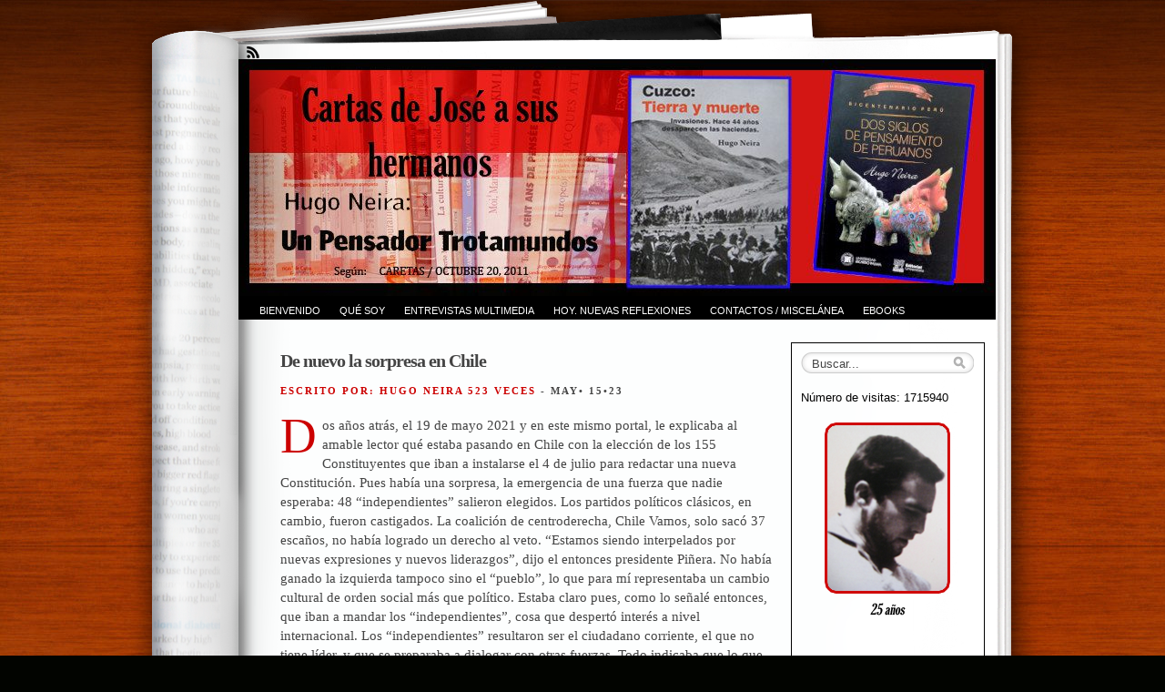

--- FILE ---
content_type: text/html; charset=UTF-8
request_url: https://www.bloghugoneira.com/no-clasificado/de-nuevo-la-sorpresa-en-chile
body_size: 15981
content:
<!DOCTYPE html PUBLIC "-//W3C//DTD XHTML 1.0 Transitional//EN" "http://www.w3.org/TR/xhtml1/DTD/xhtml1-transitional.dtd">
<html xmlns="http://www.w3.org/1999/xhtml" dir="ltr" lang="es" prefix="og: https://ogp.me/ns#">
<head profile="http://gmpg.org/xfn/11">
<meta http-equiv="Content-Type" content="text/html; charset=UTF-8" />

<link rel="stylesheet" href="https://www.bloghugoneira.com/wp-content/themes/fresh-ink-magazine/style.css" type="text/css" media="screen" />

<style type="text/css">
	#headimg {
background-image: url(https://www.bloghugoneira.com/wp-content/uploads/2022/03/cropped-Header_832x260px_20_03_2022-1.jpg);
	background-repeat: no-repeat;
}
</style>
<!--[if IE 6]><link type="text/css" media="screen" rel="stylesheet" href="/ie6.css" /><![endif]-->
<!--[if IE 7]><link type="text/css" media="screen" rel="stylesheet" href="/ie7.css" /><![endif]-->
<!--[if IE 8]><link type="text/css" media="screen" rel="stylesheet" href="/ie8.css" /><![endif]-->



 <!-- fixed fatal error with posts -->


		<!-- All in One SEO 4.8.9 - aioseo.com -->
		<title>De nuevo la sorpresa en Chile |</title>
	<meta name="robots" content="max-image-preview:large" />
	<meta name="author" content="Hugo Neira"/>
	<link rel="canonical" href="https://www.bloghugoneira.com/no-clasificado/de-nuevo-la-sorpresa-en-chile" />
	<meta name="generator" content="All in One SEO (AIOSEO) 4.8.9" />
		<meta property="og:locale" content="es_ES" />
		<meta property="og:site_name" content="|" />
		<meta property="og:type" content="article" />
		<meta property="og:title" content="De nuevo la sorpresa en Chile |" />
		<meta property="og:url" content="https://www.bloghugoneira.com/no-clasificado/de-nuevo-la-sorpresa-en-chile" />
		<meta property="og:image" content="https://www.bloghugoneira.com/wp-content/uploads/2022/03/Hugo_85_ans.png" />
		<meta property="og:image:secure_url" content="https://www.bloghugoneira.com/wp-content/uploads/2022/03/Hugo_85_ans.png" />
		<meta property="og:image:width" content="150" />
		<meta property="og:image:height" content="250" />
		<meta property="article:published_time" content="2023-05-15T23:34:31+00:00" />
		<meta property="article:modified_time" content="2023-05-15T23:52:04+00:00" />
		<meta name="twitter:card" content="summary" />
		<meta name="twitter:title" content="De nuevo la sorpresa en Chile |" />
		<meta name="twitter:image" content="https://www.bloghugoneira.com/wp-content/uploads/2022/03/Hugo_85_ans.png" />
		<script type="application/ld+json" class="aioseo-schema">
			{"@context":"https:\/\/schema.org","@graph":[{"@type":"Article","@id":"https:\/\/www.bloghugoneira.com\/no-clasificado\/de-nuevo-la-sorpresa-en-chile#article","name":"De nuevo la sorpresa en Chile |","headline":"De nuevo la sorpresa en Chile","author":{"@id":"https:\/\/www.bloghugoneira.com\/author\/hugo-neira#author"},"publisher":{"@id":"https:\/\/www.bloghugoneira.com\/#person"},"image":{"@type":"ImageObject","@id":"https:\/\/www.bloghugoneira.com\/no-clasificado\/de-nuevo-la-sorpresa-en-chile#articleImage","url":"https:\/\/secure.gravatar.com\/avatar\/47aea8f6d15bc00b836e7120e6d69cc2?s=96&d=mm&r=g","width":96,"height":96,"caption":"Hugo Neira"},"datePublished":"2023-05-15T23:34:31+00:00","dateModified":"2023-05-15T23:52:04+00:00","inLanguage":"es-ES","mainEntityOfPage":{"@id":"https:\/\/www.bloghugoneira.com\/no-clasificado\/de-nuevo-la-sorpresa-en-chile#webpage"},"isPartOf":{"@id":"https:\/\/www.bloghugoneira.com\/no-clasificado\/de-nuevo-la-sorpresa-en-chile#webpage"},"articleSection":"No clasificado, Chile, Elecciones, Lo imprevisto, Retorno de la pol\u00edtica"},{"@type":"BreadcrumbList","@id":"https:\/\/www.bloghugoneira.com\/no-clasificado\/de-nuevo-la-sorpresa-en-chile#breadcrumblist","itemListElement":[{"@type":"ListItem","@id":"https:\/\/www.bloghugoneira.com#listItem","position":1,"name":"Inicio","item":"https:\/\/www.bloghugoneira.com","nextItem":{"@type":"ListItem","@id":"https:\/\/www.bloghugoneira.com\/category\/no-clasificado#listItem","name":"No clasificado"}},{"@type":"ListItem","@id":"https:\/\/www.bloghugoneira.com\/category\/no-clasificado#listItem","position":2,"name":"No clasificado","item":"https:\/\/www.bloghugoneira.com\/category\/no-clasificado","nextItem":{"@type":"ListItem","@id":"https:\/\/www.bloghugoneira.com\/no-clasificado\/de-nuevo-la-sorpresa-en-chile#listItem","name":"De nuevo la sorpresa en Chile"},"previousItem":{"@type":"ListItem","@id":"https:\/\/www.bloghugoneira.com#listItem","name":"Inicio"}},{"@type":"ListItem","@id":"https:\/\/www.bloghugoneira.com\/no-clasificado\/de-nuevo-la-sorpresa-en-chile#listItem","position":3,"name":"De nuevo la sorpresa en Chile","previousItem":{"@type":"ListItem","@id":"https:\/\/www.bloghugoneira.com\/category\/no-clasificado#listItem","name":"No clasificado"}}]},{"@type":"Person","@id":"https:\/\/www.bloghugoneira.com\/#person","name":"Hugo Neira","image":{"@type":"ImageObject","@id":"https:\/\/www.bloghugoneira.com\/no-clasificado\/de-nuevo-la-sorpresa-en-chile#personImage","url":"https:\/\/secure.gravatar.com\/avatar\/47aea8f6d15bc00b836e7120e6d69cc2?s=96&d=mm&r=g","width":96,"height":96,"caption":"Hugo Neira"}},{"@type":"Person","@id":"https:\/\/www.bloghugoneira.com\/author\/hugo-neira#author","url":"https:\/\/www.bloghugoneira.com\/author\/hugo-neira","name":"Hugo Neira","image":{"@type":"ImageObject","@id":"https:\/\/www.bloghugoneira.com\/no-clasificado\/de-nuevo-la-sorpresa-en-chile#authorImage","url":"https:\/\/secure.gravatar.com\/avatar\/47aea8f6d15bc00b836e7120e6d69cc2?s=96&d=mm&r=g","width":96,"height":96,"caption":"Hugo Neira"}},{"@type":"WebPage","@id":"https:\/\/www.bloghugoneira.com\/no-clasificado\/de-nuevo-la-sorpresa-en-chile#webpage","url":"https:\/\/www.bloghugoneira.com\/no-clasificado\/de-nuevo-la-sorpresa-en-chile","name":"De nuevo la sorpresa en Chile |","inLanguage":"es-ES","isPartOf":{"@id":"https:\/\/www.bloghugoneira.com\/#website"},"breadcrumb":{"@id":"https:\/\/www.bloghugoneira.com\/no-clasificado\/de-nuevo-la-sorpresa-en-chile#breadcrumblist"},"author":{"@id":"https:\/\/www.bloghugoneira.com\/author\/hugo-neira#author"},"creator":{"@id":"https:\/\/www.bloghugoneira.com\/author\/hugo-neira#author"},"datePublished":"2023-05-15T23:34:31+00:00","dateModified":"2023-05-15T23:52:04+00:00"},{"@type":"WebSite","@id":"https:\/\/www.bloghugoneira.com\/#website","url":"https:\/\/www.bloghugoneira.com\/","inLanguage":"es-ES","publisher":{"@id":"https:\/\/www.bloghugoneira.com\/#person"}}]}
		</script>
		<!-- All in One SEO -->

<link rel='dns-prefetch' href='//www.bloghugoneira.com' />
<link rel="alternate" type="application/rss+xml" title=" &raquo; Feed" href="https://www.bloghugoneira.com/feed" />
<link rel="alternate" type="application/rss+xml" title=" &raquo; Feed de los comentarios" href="https://www.bloghugoneira.com/comments/feed" />
<script type="text/javascript">
window._wpemojiSettings = {"baseUrl":"https:\/\/s.w.org\/images\/core\/emoji\/14.0.0\/72x72\/","ext":".png","svgUrl":"https:\/\/s.w.org\/images\/core\/emoji\/14.0.0\/svg\/","svgExt":".svg","source":{"concatemoji":"https:\/\/www.bloghugoneira.com\/wp-includes\/js\/wp-emoji-release.min.js?ver=6.2.8"}};
/*! This file is auto-generated */
!function(e,a,t){var n,r,o,i=a.createElement("canvas"),p=i.getContext&&i.getContext("2d");function s(e,t){p.clearRect(0,0,i.width,i.height),p.fillText(e,0,0);e=i.toDataURL();return p.clearRect(0,0,i.width,i.height),p.fillText(t,0,0),e===i.toDataURL()}function c(e){var t=a.createElement("script");t.src=e,t.defer=t.type="text/javascript",a.getElementsByTagName("head")[0].appendChild(t)}for(o=Array("flag","emoji"),t.supports={everything:!0,everythingExceptFlag:!0},r=0;r<o.length;r++)t.supports[o[r]]=function(e){if(p&&p.fillText)switch(p.textBaseline="top",p.font="600 32px Arial",e){case"flag":return s("\ud83c\udff3\ufe0f\u200d\u26a7\ufe0f","\ud83c\udff3\ufe0f\u200b\u26a7\ufe0f")?!1:!s("\ud83c\uddfa\ud83c\uddf3","\ud83c\uddfa\u200b\ud83c\uddf3")&&!s("\ud83c\udff4\udb40\udc67\udb40\udc62\udb40\udc65\udb40\udc6e\udb40\udc67\udb40\udc7f","\ud83c\udff4\u200b\udb40\udc67\u200b\udb40\udc62\u200b\udb40\udc65\u200b\udb40\udc6e\u200b\udb40\udc67\u200b\udb40\udc7f");case"emoji":return!s("\ud83e\udef1\ud83c\udffb\u200d\ud83e\udef2\ud83c\udfff","\ud83e\udef1\ud83c\udffb\u200b\ud83e\udef2\ud83c\udfff")}return!1}(o[r]),t.supports.everything=t.supports.everything&&t.supports[o[r]],"flag"!==o[r]&&(t.supports.everythingExceptFlag=t.supports.everythingExceptFlag&&t.supports[o[r]]);t.supports.everythingExceptFlag=t.supports.everythingExceptFlag&&!t.supports.flag,t.DOMReady=!1,t.readyCallback=function(){t.DOMReady=!0},t.supports.everything||(n=function(){t.readyCallback()},a.addEventListener?(a.addEventListener("DOMContentLoaded",n,!1),e.addEventListener("load",n,!1)):(e.attachEvent("onload",n),a.attachEvent("onreadystatechange",function(){"complete"===a.readyState&&t.readyCallback()})),(e=t.source||{}).concatemoji?c(e.concatemoji):e.wpemoji&&e.twemoji&&(c(e.twemoji),c(e.wpemoji)))}(window,document,window._wpemojiSettings);
</script>
<style type="text/css">
img.wp-smiley,
img.emoji {
	display: inline !important;
	border: none !important;
	box-shadow: none !important;
	height: 1em !important;
	width: 1em !important;
	margin: 0 0.07em !important;
	vertical-align: -0.1em !important;
	background: none !important;
	padding: 0 !important;
}
</style>
	<link rel='stylesheet' id='wp-block-library-css' href='https://www.bloghugoneira.com/wp-includes/css/dist/block-library/style.min.css?ver=6.2.8' type='text/css' media='all' />
<link rel='stylesheet' id='classic-theme-styles-css' href='https://www.bloghugoneira.com/wp-includes/css/classic-themes.min.css?ver=6.2.8' type='text/css' media='all' />
<style id='global-styles-inline-css' type='text/css'>
body{--wp--preset--color--black: #000000;--wp--preset--color--cyan-bluish-gray: #abb8c3;--wp--preset--color--white: #ffffff;--wp--preset--color--pale-pink: #f78da7;--wp--preset--color--vivid-red: #cf2e2e;--wp--preset--color--luminous-vivid-orange: #ff6900;--wp--preset--color--luminous-vivid-amber: #fcb900;--wp--preset--color--light-green-cyan: #7bdcb5;--wp--preset--color--vivid-green-cyan: #00d084;--wp--preset--color--pale-cyan-blue: #8ed1fc;--wp--preset--color--vivid-cyan-blue: #0693e3;--wp--preset--color--vivid-purple: #9b51e0;--wp--preset--gradient--vivid-cyan-blue-to-vivid-purple: linear-gradient(135deg,rgba(6,147,227,1) 0%,rgb(155,81,224) 100%);--wp--preset--gradient--light-green-cyan-to-vivid-green-cyan: linear-gradient(135deg,rgb(122,220,180) 0%,rgb(0,208,130) 100%);--wp--preset--gradient--luminous-vivid-amber-to-luminous-vivid-orange: linear-gradient(135deg,rgba(252,185,0,1) 0%,rgba(255,105,0,1) 100%);--wp--preset--gradient--luminous-vivid-orange-to-vivid-red: linear-gradient(135deg,rgba(255,105,0,1) 0%,rgb(207,46,46) 100%);--wp--preset--gradient--very-light-gray-to-cyan-bluish-gray: linear-gradient(135deg,rgb(238,238,238) 0%,rgb(169,184,195) 100%);--wp--preset--gradient--cool-to-warm-spectrum: linear-gradient(135deg,rgb(74,234,220) 0%,rgb(151,120,209) 20%,rgb(207,42,186) 40%,rgb(238,44,130) 60%,rgb(251,105,98) 80%,rgb(254,248,76) 100%);--wp--preset--gradient--blush-light-purple: linear-gradient(135deg,rgb(255,206,236) 0%,rgb(152,150,240) 100%);--wp--preset--gradient--blush-bordeaux: linear-gradient(135deg,rgb(254,205,165) 0%,rgb(254,45,45) 50%,rgb(107,0,62) 100%);--wp--preset--gradient--luminous-dusk: linear-gradient(135deg,rgb(255,203,112) 0%,rgb(199,81,192) 50%,rgb(65,88,208) 100%);--wp--preset--gradient--pale-ocean: linear-gradient(135deg,rgb(255,245,203) 0%,rgb(182,227,212) 50%,rgb(51,167,181) 100%);--wp--preset--gradient--electric-grass: linear-gradient(135deg,rgb(202,248,128) 0%,rgb(113,206,126) 100%);--wp--preset--gradient--midnight: linear-gradient(135deg,rgb(2,3,129) 0%,rgb(40,116,252) 100%);--wp--preset--duotone--dark-grayscale: url('#wp-duotone-dark-grayscale');--wp--preset--duotone--grayscale: url('#wp-duotone-grayscale');--wp--preset--duotone--purple-yellow: url('#wp-duotone-purple-yellow');--wp--preset--duotone--blue-red: url('#wp-duotone-blue-red');--wp--preset--duotone--midnight: url('#wp-duotone-midnight');--wp--preset--duotone--magenta-yellow: url('#wp-duotone-magenta-yellow');--wp--preset--duotone--purple-green: url('#wp-duotone-purple-green');--wp--preset--duotone--blue-orange: url('#wp-duotone-blue-orange');--wp--preset--font-size--small: 13px;--wp--preset--font-size--medium: 20px;--wp--preset--font-size--large: 36px;--wp--preset--font-size--x-large: 42px;--wp--preset--spacing--20: 0.44rem;--wp--preset--spacing--30: 0.67rem;--wp--preset--spacing--40: 1rem;--wp--preset--spacing--50: 1.5rem;--wp--preset--spacing--60: 2.25rem;--wp--preset--spacing--70: 3.38rem;--wp--preset--spacing--80: 5.06rem;--wp--preset--shadow--natural: 6px 6px 9px rgba(0, 0, 0, 0.2);--wp--preset--shadow--deep: 12px 12px 50px rgba(0, 0, 0, 0.4);--wp--preset--shadow--sharp: 6px 6px 0px rgba(0, 0, 0, 0.2);--wp--preset--shadow--outlined: 6px 6px 0px -3px rgba(255, 255, 255, 1), 6px 6px rgba(0, 0, 0, 1);--wp--preset--shadow--crisp: 6px 6px 0px rgba(0, 0, 0, 1);}:where(.is-layout-flex){gap: 0.5em;}body .is-layout-flow > .alignleft{float: left;margin-inline-start: 0;margin-inline-end: 2em;}body .is-layout-flow > .alignright{float: right;margin-inline-start: 2em;margin-inline-end: 0;}body .is-layout-flow > .aligncenter{margin-left: auto !important;margin-right: auto !important;}body .is-layout-constrained > .alignleft{float: left;margin-inline-start: 0;margin-inline-end: 2em;}body .is-layout-constrained > .alignright{float: right;margin-inline-start: 2em;margin-inline-end: 0;}body .is-layout-constrained > .aligncenter{margin-left: auto !important;margin-right: auto !important;}body .is-layout-constrained > :where(:not(.alignleft):not(.alignright):not(.alignfull)){max-width: var(--wp--style--global--content-size);margin-left: auto !important;margin-right: auto !important;}body .is-layout-constrained > .alignwide{max-width: var(--wp--style--global--wide-size);}body .is-layout-flex{display: flex;}body .is-layout-flex{flex-wrap: wrap;align-items: center;}body .is-layout-flex > *{margin: 0;}:where(.wp-block-columns.is-layout-flex){gap: 2em;}.has-black-color{color: var(--wp--preset--color--black) !important;}.has-cyan-bluish-gray-color{color: var(--wp--preset--color--cyan-bluish-gray) !important;}.has-white-color{color: var(--wp--preset--color--white) !important;}.has-pale-pink-color{color: var(--wp--preset--color--pale-pink) !important;}.has-vivid-red-color{color: var(--wp--preset--color--vivid-red) !important;}.has-luminous-vivid-orange-color{color: var(--wp--preset--color--luminous-vivid-orange) !important;}.has-luminous-vivid-amber-color{color: var(--wp--preset--color--luminous-vivid-amber) !important;}.has-light-green-cyan-color{color: var(--wp--preset--color--light-green-cyan) !important;}.has-vivid-green-cyan-color{color: var(--wp--preset--color--vivid-green-cyan) !important;}.has-pale-cyan-blue-color{color: var(--wp--preset--color--pale-cyan-blue) !important;}.has-vivid-cyan-blue-color{color: var(--wp--preset--color--vivid-cyan-blue) !important;}.has-vivid-purple-color{color: var(--wp--preset--color--vivid-purple) !important;}.has-black-background-color{background-color: var(--wp--preset--color--black) !important;}.has-cyan-bluish-gray-background-color{background-color: var(--wp--preset--color--cyan-bluish-gray) !important;}.has-white-background-color{background-color: var(--wp--preset--color--white) !important;}.has-pale-pink-background-color{background-color: var(--wp--preset--color--pale-pink) !important;}.has-vivid-red-background-color{background-color: var(--wp--preset--color--vivid-red) !important;}.has-luminous-vivid-orange-background-color{background-color: var(--wp--preset--color--luminous-vivid-orange) !important;}.has-luminous-vivid-amber-background-color{background-color: var(--wp--preset--color--luminous-vivid-amber) !important;}.has-light-green-cyan-background-color{background-color: var(--wp--preset--color--light-green-cyan) !important;}.has-vivid-green-cyan-background-color{background-color: var(--wp--preset--color--vivid-green-cyan) !important;}.has-pale-cyan-blue-background-color{background-color: var(--wp--preset--color--pale-cyan-blue) !important;}.has-vivid-cyan-blue-background-color{background-color: var(--wp--preset--color--vivid-cyan-blue) !important;}.has-vivid-purple-background-color{background-color: var(--wp--preset--color--vivid-purple) !important;}.has-black-border-color{border-color: var(--wp--preset--color--black) !important;}.has-cyan-bluish-gray-border-color{border-color: var(--wp--preset--color--cyan-bluish-gray) !important;}.has-white-border-color{border-color: var(--wp--preset--color--white) !important;}.has-pale-pink-border-color{border-color: var(--wp--preset--color--pale-pink) !important;}.has-vivid-red-border-color{border-color: var(--wp--preset--color--vivid-red) !important;}.has-luminous-vivid-orange-border-color{border-color: var(--wp--preset--color--luminous-vivid-orange) !important;}.has-luminous-vivid-amber-border-color{border-color: var(--wp--preset--color--luminous-vivid-amber) !important;}.has-light-green-cyan-border-color{border-color: var(--wp--preset--color--light-green-cyan) !important;}.has-vivid-green-cyan-border-color{border-color: var(--wp--preset--color--vivid-green-cyan) !important;}.has-pale-cyan-blue-border-color{border-color: var(--wp--preset--color--pale-cyan-blue) !important;}.has-vivid-cyan-blue-border-color{border-color: var(--wp--preset--color--vivid-cyan-blue) !important;}.has-vivid-purple-border-color{border-color: var(--wp--preset--color--vivid-purple) !important;}.has-vivid-cyan-blue-to-vivid-purple-gradient-background{background: var(--wp--preset--gradient--vivid-cyan-blue-to-vivid-purple) !important;}.has-light-green-cyan-to-vivid-green-cyan-gradient-background{background: var(--wp--preset--gradient--light-green-cyan-to-vivid-green-cyan) !important;}.has-luminous-vivid-amber-to-luminous-vivid-orange-gradient-background{background: var(--wp--preset--gradient--luminous-vivid-amber-to-luminous-vivid-orange) !important;}.has-luminous-vivid-orange-to-vivid-red-gradient-background{background: var(--wp--preset--gradient--luminous-vivid-orange-to-vivid-red) !important;}.has-very-light-gray-to-cyan-bluish-gray-gradient-background{background: var(--wp--preset--gradient--very-light-gray-to-cyan-bluish-gray) !important;}.has-cool-to-warm-spectrum-gradient-background{background: var(--wp--preset--gradient--cool-to-warm-spectrum) !important;}.has-blush-light-purple-gradient-background{background: var(--wp--preset--gradient--blush-light-purple) !important;}.has-blush-bordeaux-gradient-background{background: var(--wp--preset--gradient--blush-bordeaux) !important;}.has-luminous-dusk-gradient-background{background: var(--wp--preset--gradient--luminous-dusk) !important;}.has-pale-ocean-gradient-background{background: var(--wp--preset--gradient--pale-ocean) !important;}.has-electric-grass-gradient-background{background: var(--wp--preset--gradient--electric-grass) !important;}.has-midnight-gradient-background{background: var(--wp--preset--gradient--midnight) !important;}.has-small-font-size{font-size: var(--wp--preset--font-size--small) !important;}.has-medium-font-size{font-size: var(--wp--preset--font-size--medium) !important;}.has-large-font-size{font-size: var(--wp--preset--font-size--large) !important;}.has-x-large-font-size{font-size: var(--wp--preset--font-size--x-large) !important;}
.wp-block-navigation a:where(:not(.wp-element-button)){color: inherit;}
:where(.wp-block-columns.is-layout-flex){gap: 2em;}
.wp-block-pullquote{font-size: 1.5em;line-height: 1.6;}
</style>
<link rel='stylesheet' id='mimetypes-link-icons-css' href='https://www.bloghugoneira.com/wp-content/plugins/mimetypes-link-icons/css/style.php?cssvars=bXRsaV9oZWlnaHQ9NDgmbXRsaV9pbWFnZV90eXBlPWdpZiZtdGxpX2xlZnRvcnJpZ2h0PWxlZnQmYWN0aXZlX3R5cGVzPXBkZg%3D&#038;ver=3.0' type='text/css' media='all' />
<script type='text/javascript' src='https://www.bloghugoneira.com/wp-includes/js/jquery/jquery.min.js?ver=3.6.4' id='jquery-core-js'></script>
<script type='text/javascript' src='https://www.bloghugoneira.com/wp-includes/js/jquery/jquery-migrate.min.js?ver=3.4.0' id='jquery-migrate-js'></script>
<link rel="https://api.w.org/" href="https://www.bloghugoneira.com/wp-json/" /><link rel="alternate" type="application/json" href="https://www.bloghugoneira.com/wp-json/wp/v2/posts/7955" /><link rel="EditURI" type="application/rsd+xml" title="RSD" href="https://www.bloghugoneira.com/xmlrpc.php?rsd" />
<link rel="wlwmanifest" type="application/wlwmanifest+xml" href="https://www.bloghugoneira.com/wp-includes/wlwmanifest.xml" />
<meta name="generator" content="WordPress 6.2.8" />
<link rel='shortlink' href='https://www.bloghugoneira.com/?p=7955' />
<link rel="alternate" type="application/json+oembed" href="https://www.bloghugoneira.com/wp-json/oembed/1.0/embed?url=https%3A%2F%2Fwww.bloghugoneira.com%2Fno-clasificado%2Fde-nuevo-la-sorpresa-en-chile" />
<link rel="alternate" type="text/xml+oembed" href="https://www.bloghugoneira.com/wp-json/oembed/1.0/embed?url=https%3A%2F%2Fwww.bloghugoneira.com%2Fno-clasificado%2Fde-nuevo-la-sorpresa-en-chile&#038;format=xml" />
		<style type="text/css" id="wp-custom-css">
			#pages-2 ul
{
	padding-left: 1em;
}
#pages-2 > ul > li
{
	list-style-type: disc;
}#pages-2 > ul > li > ul > li
{
	list-style-type: circle;
}

#pages-2 a
{
	text-decoration: none;
}

h2.largeheadline,
h2.largeheadline a
{
	font-size: 20px !important;
}

video
{
	display: block;
	width: 100%;
	max-width: 400px;
	margin-left: auto;
	margin-right: auto;
	text-align: center;
}		</style>
		</head>

<body class="post-template-default single single-post postid-7955 single-format-standard">
	<div id="bgshadow"></div><div id="wrapper"><div id="container"> <div id="top"><div id="rssfeeds">
        <a href="https://www.bloghugoneira.com/feed"></a>      </div></div><div id="middle">
<div id="headimg"><div id="shadow"></div>
  <div id="blogtitle"><h2 align="right">
    </h2></div>
  <div id="tag">
</div><!-- end #tag -->

<!-- end #searchform --></div> 
 <!-- end #topg -->
				
				
				
<div id="menu">
					
	
					
			
			 
		


<div id="greendrop" class="backgreen"><div class="menu"><ul>
<li class="page_item page-item-13 page_item_has_children"><a href="https://www.bloghugoneira.com/">Bienvenido</a>
<ul class='children'>
	<li class="page_item page-item-16"><a href="https://www.bloghugoneira.com/bienvenido/quien-soy">Quién soy</a></li>
</ul>
</li>
<li class="page_item page-item-21 page_item_has_children"><a href="https://www.bloghugoneira.com/que-soy">Qué soy</a>
<ul class='children'>
	<li class="page_item page-item-24 page_item_has_children"><a href="https://www.bloghugoneira.com/que-soy/editor">Editor</a>
	<ul class='children'>
		<li class="page_item page-item-27 page_item_has_children"><a href="https://www.bloghugoneira.com/que-soy/editor/libros-institucionales">Libros institucionales</a>
		<ul class='children'>
			<li class="page_item page-item-30"><a href="https://www.bloghugoneira.com/que-soy/editor/libros-institucionales/garcilaso-testigo-de-vista">Garcilaso, testigo de vista</a></li>
			<li class="page_item page-item-33"><a href="https://www.bloghugoneira.com/que-soy/editor/libros-institucionales/sueno-y-pasion-por-el-peru">Sueño y pasión por el Perú</a></li>
			<li class="page_item page-item-36"><a href="https://www.bloghugoneira.com/que-soy/editor/libros-institucionales/joyas-de-la-bnp">Joyas de la BNP</a></li>
			<li class="page_item page-item-39"><a href="https://www.bloghugoneira.com/que-soy/editor/libros-institucionales/lo-cholo-en-el-peru">Lo cholo en el Perú</a></li>
		</ul>
</li>
		<li class="page_item page-item-42 page_item_has_children"><a href="https://www.bloghugoneira.com/que-soy/editor/libros-personales">Libros personales</a>
		<ul class='children'>
			<li class="page_item page-item-45"><a href="https://www.bloghugoneira.com/que-soy/editor/libros-personales/cuzco-tierra-y-muerte">Cuzco : tierra y muerte</a></li>
			<li class="page_item page-item-48"><a href="https://www.bloghugoneira.com/que-soy/editor/libros-personales/el-mal-peruano-1990-2001">El mal peruano 1990-2001</a></li>
			<li class="page_item page-item-51"><a href="https://www.bloghugoneira.com/que-soy/editor/libros-personales/hacia-la-tercera-mitad-3-edicion-heretica">Hacia la tercera mitad (3°)</a></li>
			<li class="page_item page-item-54"><a href="https://www.bloghugoneira.com/que-soy/editor/libros-personales/teoria-y-practica-del-ensayo">Teoría y práctica del ensayo</a></li>
			<li class="page_item page-item-57"><a href="https://www.bloghugoneira.com/que-soy/editor/libros-personales/del-pensar-mestizo">Del pensar mestizo</a></li>
			<li class="page_item page-item-60"><a href="https://www.bloghugoneira.com/que-soy/editor/libros-personales/pasadopresente">Pasado presente</a></li>
			<li class="page_item page-item-3332"><a href="https://www.bloghugoneira.com/que-soy/editor/libros-personales/hipolito-unanue-y-el-nacimiento-de-la-patria">Hipolito Unanue y el nacimiento de la patria</a></li>
			<li class="page_item page-item-3366"><a href="https://www.bloghugoneira.com/que-soy/editor/libros-personales/cartas-abiertas">Cartas abiertas</a></li>
			<li class="page_item page-item-3888"><a href="https://www.bloghugoneira.com/que-soy/editor/libros-personales/huillca-habla-un-campesino-peruano">Huillca: habla un campesino peruano</a></li>
			<li class="page_item page-item-5546"><a href="https://www.bloghugoneira.com/que-soy/editor/libros-personales/civilizaciones-comparadas">Civilizaciones Comparadas</a></li>
			<li class="page_item page-item-6785"><a href="https://www.bloghugoneira.com/que-soy/editor/libros-personales/hacia-la-tercera-mitad">Hacia la tercera mitad (5°)</a></li>
			<li class="page_item page-item-6840"><a href="https://www.bloghugoneira.com/que-soy/editor/libros-personales/que-es-nacion-2">¿Qué es Nación? (2°)</a></li>
			<li class="page_item page-item-7681"><a href="https://www.bloghugoneira.com/que-soy/editor/libros-personales/huillca-habla-un-campesino-peruano-2">Huillca: habla un campesino peruano (2°)</a></li>
		</ul>
</li>
	</ul>
</li>
	<li class="page_item page-item-3380 page_item_has_children"><a href="https://www.bloghugoneira.com/que-soy/escritor-editado-por-universidades">Escritor editado por universidades</a>
	<ul class='children'>
		<li class="page_item page-item-66"><a href="https://www.bloghugoneira.com/que-soy/escritor-editado-por-universidades/hacia-la-tercera-mitad-4-edicion-2-tomos">Hacia la tercera mitad (4°)</a></li>
		<li class="page_item page-item-69"><a href="https://www.bloghugoneira.com/que-soy/escritor-editado-por-universidades/las-independencias">Las Independencias</a></li>
		<li class="page_item page-item-72"><a href="https://www.bloghugoneira.com/que-soy/escritor-editado-por-universidades/ayer-y-manana-ensayos">Ayer y mañana. Ensayos</a></li>
		<li class="page_item page-item-75"><a href="https://www.bloghugoneira.com/que-soy/escritor-editado-por-universidades/la-democracia-entre-el-logos-y-el-fuego">La Democracia</a></li>
		<li class="page_item page-item-78"><a href="https://www.bloghugoneira.com/que-soy/escritor-editado-por-universidades/teoria-y-practica-de-la-prosa">Teoría y práctica de la prosa escrita</a></li>
		<li class="page_item page-item-3411"><a href="https://www.bloghugoneira.com/que-soy/escritor-editado-por-universidades/que-es-republica">¿Qué es República?</a></li>
		<li class="page_item page-item-3929"><a href="https://www.bloghugoneira.com/que-soy/escritor-editado-por-universidades/que-es-nacion">¿Qué es Nación?</a></li>
		<li class="page_item page-item-5559"><a href="https://www.bloghugoneira.com/que-soy/escritor-editado-por-universidades/el-mundo-mesoamericano-y-el-mundo-andino">El mundo mesoamericano y el mundo andino</a></li>
		<li class="page_item page-item-6689"><a href="https://www.bloghugoneira.com/que-soy/escritor-editado-por-universidades/lecciones-sobre-los-filosofos-de-la-politica">Lecciones sobre los filósofos de la política</a></li>
		<li class="page_item page-item-6728"><a href="https://www.bloghugoneira.com/que-soy/escritor-editado-por-universidades/que-es-politica-en-el-siglo-xxi">¿Qué es Política en el siglo XXI?</a></li>
		<li class="page_item page-item-6760"><a href="https://www.bloghugoneira.com/que-soy/escritor-editado-por-universidades/el-aguila-y-el-condor">El águila y el cóndor</a></li>
		<li class="page_item page-item-7618"><a href="https://www.bloghugoneira.com/que-soy/escritor-editado-por-universidades/dos-siglos-de-pensamiento-de-peruanos">Dos siglos de pensamiento de peruanos</a></li>
		<li class="page_item page-item-7651"><a href="https://www.bloghugoneira.com/que-soy/escritor-editado-por-universidades/hugo-neira-la-ilustracion-de-nuestro-tiempo">Hugo Neira: La ilustración de nuestro tiempo</a></li>
	</ul>
</li>
	<li class="page_item page-item-81 page_item_has_children"><a href="https://www.bloghugoneira.com/que-soy/periodista">Periodista</a>
	<ul class='children'>
		<li class="page_item page-item-90"><a href="https://www.bloghugoneira.com/que-soy/periodista/profecias-cumplidas">Profecías cumplidas</a></li>
		<li class="page_item page-item-1525 page_item_has_children"><a href="https://www.bloghugoneira.com/que-soy/periodista/diario-la-republica">Diario La República</a>
		<ul class='children'>
			<li class="page_item page-item-84 page_item_has_children"><a href="https://www.bloghugoneira.com/que-soy/periodista/diario-la-republica/trienio-11-10-09">Trienio 11-10-09</a>
			<ul class='children'>
				<li class="page_item page-item-1346"><a href="https://www.bloghugoneira.com/que-soy/periodista/diario-la-republica/trienio-11-10-09/anticipaciones">Anticipaciones</a></li>
				<li class="page_item page-item-1460"><a href="https://www.bloghugoneira.com/que-soy/periodista/diario-la-republica/trienio-11-10-09/retratos">Retratos</a></li>
				<li class="page_item page-item-1463"><a href="https://www.bloghugoneira.com/que-soy/periodista/diario-la-republica/trienio-11-10-09/peru-sociedad">Perú. Sociedad</a></li>
				<li class="page_item page-item-1466"><a href="https://www.bloghugoneira.com/que-soy/periodista/diario-la-republica/trienio-11-10-09/internacional">Internacional</a></li>
				<li class="page_item page-item-1468"><a href="https://www.bloghugoneira.com/que-soy/periodista/diario-la-republica/trienio-11-10-09/nacional-politicaeducacion">Nacional: Política/Educación</a></li>
				<li class="page_item page-item-1470"><a href="https://www.bloghugoneira.com/que-soy/periodista/diario-la-republica/trienio-11-10-09/conciencia-y-falsa-conciencia">Conciencia y falsa conciencia</a></li>
			</ul>
</li>
			<li class="page_item page-item-1533 page_item_has_children"><a href="https://www.bloghugoneira.com/que-soy/periodista/diario-la-republica/trienio-08-07-06">Trienio 08-07-06</a>
			<ul class='children'>
				<li class="page_item page-item-1740"><a href="https://www.bloghugoneira.com/que-soy/periodista/diario-la-republica/trienio-08-07-06/anticipaciones">Anticipaciones</a></li>
				<li class="page_item page-item-1742"><a href="https://www.bloghugoneira.com/que-soy/periodista/diario-la-republica/trienio-08-07-06/touraine-el-teatro-vacio-del-mundo">Retratos</a></li>
				<li class="page_item page-item-1745"><a href="https://www.bloghugoneira.com/que-soy/periodista/diario-la-republica/trienio-08-07-06/peru-sociedad">Perú. Sociedad</a></li>
				<li class="page_item page-item-1747"><a href="https://www.bloghugoneira.com/que-soy/periodista/diario-la-republica/trienio-08-07-06/internacional">Internacional</a></li>
				<li class="page_item page-item-1749"><a href="https://www.bloghugoneira.com/que-soy/periodista/diario-la-republica/trienio-08-07-06/nacional-politicaeducacion">Nacional: Política/Educación</a></li>
				<li class="page_item page-item-1913"><a href="https://www.bloghugoneira.com/que-soy/periodista/diario-la-republica/trienio-08-07-06/nacional-politicaeducacion-parte-ii">Nacional: Política/Educación (Parte II)</a></li>
				<li class="page_item page-item-1751"><a href="https://www.bloghugoneira.com/que-soy/periodista/diario-la-republica/trienio-08-07-06/conciencia-y-falsa-conciencia">Conciencia y falsa conciencia</a></li>
			</ul>
</li>
			<li class="page_item page-item-1535 page_item_has_children"><a href="https://www.bloghugoneira.com/que-soy/periodista/diario-la-republica/trienio-05-04-03">Trienio 05-04-03</a>
			<ul class='children'>
				<li class="page_item page-item-2036"><a href="https://www.bloghugoneira.com/que-soy/periodista/diario-la-republica/trienio-05-04-03/anticipaciones">Anticipaciones</a></li>
				<li class="page_item page-item-2082"><a href="https://www.bloghugoneira.com/que-soy/periodista/diario-la-republica/trienio-05-04-03/retratos">Retratos</a></li>
				<li class="page_item page-item-2113"><a href="https://www.bloghugoneira.com/que-soy/periodista/diario-la-republica/trienio-05-04-03/retratos-parte-ii">Retratos Parte II</a></li>
				<li class="page_item page-item-2131"><a href="https://www.bloghugoneira.com/que-soy/periodista/diario-la-republica/trienio-05-04-03/retratos-parte-iii">Retratos Parte III</a></li>
				<li class="page_item page-item-2146"><a href="https://www.bloghugoneira.com/que-soy/periodista/diario-la-republica/trienio-05-04-03/peru-sociedad">Perú. Sociedad</a></li>
				<li class="page_item page-item-2165"><a href="https://www.bloghugoneira.com/que-soy/periodista/diario-la-republica/trienio-05-04-03/peru-sociedad-parte-ii">Perú. Sociedad Parte II</a></li>
				<li class="page_item page-item-2174"><a href="https://www.bloghugoneira.com/que-soy/periodista/diario-la-republica/trienio-05-04-03/internacional">Internacional</a></li>
				<li class="page_item page-item-2245"><a href="https://www.bloghugoneira.com/que-soy/periodista/diario-la-republica/trienio-05-04-03/internacional-parte-ii">Internacional Parte II</a></li>
				<li class="page_item page-item-2264"><a href="https://www.bloghugoneira.com/que-soy/periodista/diario-la-republica/trienio-05-04-03/nacional-politicaeducacion">Nacional: Política/Educación</a></li>
				<li class="page_item page-item-2266"><a href="https://www.bloghugoneira.com/que-soy/periodista/diario-la-republica/trienio-05-04-03/nacional-politicaeducacion-parte-ii">Nacional: Política/Educación Parte II</a></li>
				<li class="page_item page-item-2296"><a href="https://www.bloghugoneira.com/que-soy/periodista/diario-la-republica/trienio-05-04-03/conciencia-y-falsa-conciencia">Conciencia y falsa conciencia</a></li>
				<li class="page_item page-item-2298"><a href="https://www.bloghugoneira.com/que-soy/periodista/diario-la-republica/trienio-05-04-03/conciencia-y-falsa-conciencia-parte-ii">Conciencia y falsa conciencia Parte II</a></li>
			</ul>
</li>
			<li class="page_item page-item-1537 page_item_has_children"><a href="https://www.bloghugoneira.com/que-soy/periodista/diario-la-republica/trienio-02-01-00">Trienio 02-01-00</a>
			<ul class='children'>
				<li class="page_item page-item-2369"><a href="https://www.bloghugoneira.com/que-soy/periodista/diario-la-republica/trienio-02-01-00/anticipaciones">Anticipaciones</a></li>
				<li class="page_item page-item-2411"><a href="https://www.bloghugoneira.com/que-soy/periodista/diario-la-republica/trienio-02-01-00/retratos">Retratos</a></li>
				<li class="page_item page-item-2432"><a href="https://www.bloghugoneira.com/que-soy/periodista/diario-la-republica/trienio-02-01-00/retratos-parte-ii">Retratos Parte II</a></li>
				<li class="page_item page-item-2434"><a href="https://www.bloghugoneira.com/que-soy/periodista/diario-la-republica/trienio-02-01-00/peru-sociedad">Perú. Sociedad</a></li>
				<li class="page_item page-item-2436"><a href="https://www.bloghugoneira.com/que-soy/periodista/diario-la-republica/trienio-02-01-00/internacional">Internacional</a></li>
				<li class="page_item page-item-2438"><a href="https://www.bloghugoneira.com/que-soy/periodista/diario-la-republica/trienio-02-01-00/nacional-politicaeducacion">Nacional: Política/Educación</a></li>
				<li class="page_item page-item-2502"><a href="https://www.bloghugoneira.com/que-soy/periodista/diario-la-republica/trienio-02-01-00/nacional-politicaeducacion-parte-ii">Nacional: Política/Educación Parte II</a></li>
				<li class="page_item page-item-2504"><a href="https://www.bloghugoneira.com/que-soy/periodista/diario-la-republica/trienio-02-01-00/conciencia-y-falsa-conciencia">Conciencia y falsa conciencia</a></li>
			</ul>
</li>
		</ul>
</li>
		<li class="page_item page-item-87"><a href="https://www.bloghugoneira.com/que-soy/periodista/historia-conceptual">Historia conceptual</a></li>
	</ul>
</li>
	<li class="page_item page-item-92 page_item_has_children"><a href="https://www.bloghugoneira.com/que-soy/profesor">Profesor</a>
	<ul class='children'>
		<li class="page_item page-item-95"><a href="https://www.bloghugoneira.com/que-soy/profesor/tematicas">Temáticas</a></li>
		<li class="page_item page-item-98"><a href="https://www.bloghugoneira.com/que-soy/profesor/silabos-academicos">Sílabos académicos</a></li>
	</ul>
</li>
	<li class="page_item page-item-101"><a href="https://www.bloghugoneira.com/que-soy/conferencista">Conferencista</a></li>
</ul>
</li>
<li class="page_item page-item-104 page_item_has_children"><a href="https://www.bloghugoneira.com/entrevistas-multimedia">Entrevistas multimedia</a>
<ul class='children'>
	<li class="page_item page-item-107"><a href="https://www.bloghugoneira.com/entrevistas-multimedia/anticipaciones">Anticipaciones</a></li>
	<li class="page_item page-item-110 page_item_has_children"><a href="https://www.bloghugoneira.com/entrevistas-multimedia/cultura-para-todos">Cultura para todos</a>
	<ul class='children'>
		<li class="page_item page-item-683"><a href="https://www.bloghugoneira.com/entrevistas-multimedia/cultura-para-todos/semblanzas">Semblanzas</a></li>
		<li class="page_item page-item-685"><a href="https://www.bloghugoneira.com/entrevistas-multimedia/cultura-para-todos/tematicas">Temáticas</a></li>
	</ul>
</li>
	<li class="page_item page-item-681"><a href="https://www.bloghugoneira.com/entrevistas-multimedia/analisis-socio-politico">Análisis socio-político</a></li>
</ul>
</li>
<li class="page_item page-item-114 current_page_parent"><a href="https://www.bloghugoneira.com/hoy-nuevas-reflexiones">Hoy. Nuevas reflexiones</a></li>
<li class="page_item page-item-117"><a href="https://www.bloghugoneira.com/contactos-miscelanea">Contactos / Miscelánea</a></li>
<li class="page_item page-item-5566"><a href="https://www.bloghugoneira.com/ebooks">eBooks</a></li>
</ul></div>
</div>


		
							
					

				</div><!-- end #menug -->

				


			


<div id="content">




	 <div id="post-7955" class="post-7955 post type-post status-publish format-standard hentry category-no-clasificado tag-chile tag-elecciones tag-lo-imprevisto tag-retorno-de-la-politica"><h2 class="largeheadline">
		  De nuevo la sorpresa en Chile</h2>

			
	<div><span class="smallheadline1">
 Escrito Por: Hugo Neira 523 veces			<em>
			
		    </em></span><span class="smallheadline2">-
		    May&#8226;
		    15&#8226;23</span></div>	


	

			<div class="entry">
				
<p>Dos años atrás, el 19 de mayo 2021 y en este mismo portal, le explicaba al amable lector qué estaba pasando en Chile con la elección de los 155 Constituyentes que iban a instalarse el 4 de julio para redactar una nueva Constitución. Pues había una sorpresa, la emergencia de una fuerza que nadie esperaba: 48 “independientes” salieron elegidos. Los partidos políticos clásicos, en cambio, fueron castigados. La coalición de centroderecha, Chile Vamos, solo sacó 37 escaños, no había logrado un derecho al veto. “Estamos siendo interpelados por nuevas expresiones y nuevos liderazgos”, dijo el entonces presidente Piñera. No había ganado la izquierda tampoco sino el “pueblo”, lo que para mí representaba un cambio cultural de orden social más que político. Estaba claro pues, como lo señalé entonces, que iban a mandar los “independientes”, cosa que despertó interés a nivel internacional. Los “independientes” resultaron ser el ciudadano corriente, el que no tiene líder, y que se preparaba a dialogar con otras fuerzas. Todo indicaba que lo que estaba pasando en Chile era un giro en la historia de la política, algo que nos recordaba la genuina &#8216;soberanía del pueblo&#8217; de Rousseau.</p>



<p>Lamentablemente, el trabajo de los convencionales, a lo largo de doce meses, no estuvo a la altura de las expectativas de la ciudadanía. El texto final fue rechazado de manera contundente, por un 62% de electores y una muy alta participación debido al voto obligatorio. Se acordó entonces un nuevo proceso, impulsado por la coalición de izquierda en el poder. Recobró protagonismo la política y los partidos políticos, también los “expertos”, una necesidad según la interpretación que se hizo del Rechazo del 4 de setiembre pasado. La votación de los nuevos constituyentes, que era obligatoria, tuvo lugar el domingo 7 de mayo. El Servicio Electoral había dispuesto una novedad práctica e inclusiva para facilitar el sufragio de los adultos mayores y los discapacitados, el “voto asistido” (o sea, la urna que viene a uno mientras espera sentado en un espacio preparado, con facilitadores especialmente presentes para ello), y además, sillas de ruedas a disposición, para dar solo unos ejemplos. Competían cinco listas de partidos o de pactos electorales, dos y tres respectivamente. El Partido de la Gente (PDG) y el Partido Republicano (PR), uno populista y otro conservador. Chile Seguro (alianza de centroderecha), Unidad para Chile y Todo por Chile, dos alianzas que representaban a la coalición del presidente Boric y a la centroizquierda.</p>



<p>Y de nuevo, otra sorpresa, acaso varias sorpresas. De las cinco listas en competencia, dos no formaban parte del Acuerdo para un nuevo proceso constituyente. Se trata del Partido de la Gente y del Partido Republicano del excandidato presidencial JA Kast. Del nuevo Consejo Constitucional (ya no se habla de Asamblea Constituyente) que fue reducido a 50 escaños, salió una mayoría inesperada de 23 escaños, y con derecho a veto, del Partido Republicano, es decir lo más conservador de la oferta. Con 11 escaños conseguidos por Chile Seguro, la derecha suma 44 escaños y arrincona a las listas de izquierdas que entre ambas solo sacaron 16 escaños. La hegemonía de la derecha es la segunda sorpresa, y solo dos años después de su castigo electoral en el proceso anterior. Una tercera, es el voto de castigo para Todo por Chile, la centroizquierda, que prefirió desmarcarse de la lista de la coalición que gobierna, Unidad para Chile. No consiguió ningún escaño (como tampoco alcanzó uno el Partido de la Gente). Otra sorpresa más, y un mensaje tal vez, es el voto nulo (16,98%) que junto con los sufragios en blanco ha sumado 21,54% de los votos emitidos. Los pueblos originarios consiguieron un escaño supernumerario. &nbsp;</p>



<p>Una semana después, la interpretación de esos resultados tan contrastados entre la ex Convención Constitucional y el Consejo Constitucional ocupa la clase política y la ciudadanía entera. Al representante de la encuestadora Criteria, Cristián Valdivieso, se le ha preguntado cómo entendía que un proceso constituyente que se originó en un estallido social terminara en manos de la derecha conservadora. Y respondió que se ha dado <em>un proceso fuerte de desideologización de la sociedad </em>y otro <em>de dilución del famoso clivaje del Sí y No</em>. <em>Que la izquierda, tan elitista, tan universitaria, se olvidó de la importancia del crecimiento económico, de la pega </em>(trabajo en chileno), <em>y de la vida cotidiana con narcotráfico y la violencia.</em> Los republicanos ganaron a lo largo del país, triunfaron en 250 comunas de las 346 que tiene. Incluso en la región Valparaíso, sacaron más votos (37,2%) que la lista del oficialismo, Unidad por Chile (35,3%). Y progresaron en la región metropolitana consiguiendo el 32,1% de los votos, bien pegados a Unidad por Chile que consiguió el 33,2%. El republicano Cristián Valenzuela lo explica por una “buena campaña, el sello identitario del partido”. “Pusimos la política de cara a la gente, hablamos con la verdad junto a un momento muy malo del gobierno. La agenda de Chile hoy es la agenda de los Republicanos en temas como seguridad, inmigración descontrolada” (<em>La segunda</em> del 12/05/23). Mucho se habló de la teoría del péndulo pero según varios comentaristas del mismo diario, no hay tal fenómeno en la historia de Chile. “Lo que hay es una ciudadanía castigada por la delincuencia y que demanda bienes públicos como seguridad, educación, salud y pensiones” (A. Luengo). Otra opinión:&nbsp; “El péndulo es un consuelo para el fracaso de algunos políticos. El resultado no fue predicho por nadie” (M. Somarriva). Y la ministra de la Mujer, la señora Antonia Orellana, no teme la actuación de los Republicanos pues los considera una “fuerza política articulada, con densidad y con financiamiento y nexos internacionales, con visión de país”.</p>



<p>Lo imprevisto. Siempre en mi vida que empieza a ser larga, he sido atento a las emergencias</p>



<p>de lo nuevo. Lo imprevisto forma parte de ese futuro inmediato, nos guste o no.</p>



<p>Publicado en <em>El Montonero.,</em> 15 de mayo de 2023</p>



<p><a href="https://www.elmontonero.pe/columnas/de-nuevo-la-sorpresa-en-chile">https://www.elmontonero.pe/columnas/de-nuevo-la-sorpresa-en-chile</a></p>
              			</div>

		<div class="postmetadata">
			
          
						 Posted in 				<a href="https://www.bloghugoneira.com/category/no-clasificado" rel="category tag">No clasificado</a> , <a href="https://www.bloghugoneira.com/tag/chile" rel="tag">Chile</a>, <a href="https://www.bloghugoneira.com/tag/elecciones" rel="tag">Elecciones</a>, <a href="https://www.bloghugoneira.com/tag/lo-imprevisto" rel="tag">Lo imprevisto</a>, <a href="https://www.bloghugoneira.com/tag/retorno-de-la-politica" rel="tag">Retorno de la política</a>				 <strong>|</strong> 
				<span>Comentarios desactivados<span class="screen-reader-text"> en De nuevo la sorpresa en Chile</span></span>				
</div>
			
		<div class="navigationtest">
			 
  

		</div>	
			
		</div>
			
		<p class="small">
		You can follow any responses to this entry through the <a href='https://www.bloghugoneira.com/no-clasificado/de-nuevo-la-sorpresa-en-chile/feed'>RSS 2.0</a> feed. 
					Both comments and pings are currently closed.				</p>

	<div class="marg">
	
	
</div><!-- end of post -->


</div>
	
<div id="side-bar">


<div id="side-barmid">
	<div id="searchform">
					


<form method="get" id="search-box" action="https://www.bloghugoneira.com" >
	<div class="search-wrapper">
		<input type="text" value="Buscar..." class="textfield" name="s" id="search-text" onblur="if(this.value=='') this.value='Buscar...';" onfocus="if(this.value=='Buscar...') this.value='';" />
	</div>
</form>			   </div><br /><br /><br />

		        <aside class="widget" id="visitor-counter">
        <div class="visitor-counter-content" style="color: #000; font-family: Arial; font-size: 10pt;" >
            <p>Número de visitas: 1715940</p>
        </div>
        </aside>
        
        <li id="custom_html-2" class="widget_text widget widget_custom_html"><div class="textwidget custom-html-widget"><img style="margin: 0 auto; display: block;" src="/wp-content/uploads/2012/02/Hugo-1.png">

<img style="margin: 0 auto; display: block;" src="/wp-content/uploads/2012/02/Hugo-4.png"></div></li>
<li id="text-5" class="widget widget_text">			<div class="textwidget">Sitio web activado el: 10/04/2012</div>
		</li>
<li id="pages-2" class="widget widget_pages"><h2 class="widgettitle">ÍNDICE</h2>

			<ul>
				<li class="page_item page-item-13 page_item_has_children"><a href="https://www.bloghugoneira.com/">Bienvenido</a>
<ul class='children'>
	<li class="page_item page-item-16"><a href="https://www.bloghugoneira.com/bienvenido/quien-soy">Quién soy</a></li>
</ul>
</li>
<li class="page_item page-item-21 page_item_has_children"><a href="https://www.bloghugoneira.com/que-soy">Qué soy</a>
<ul class='children'>
	<li class="page_item page-item-24 page_item_has_children"><a href="https://www.bloghugoneira.com/que-soy/editor">Editor</a>
	<ul class='children'>
		<li class="page_item page-item-27 page_item_has_children"><a href="https://www.bloghugoneira.com/que-soy/editor/libros-institucionales">Libros institucionales</a>
		<ul class='children'>
			<li class="page_item page-item-30"><a href="https://www.bloghugoneira.com/que-soy/editor/libros-institucionales/garcilaso-testigo-de-vista">Garcilaso, testigo de vista</a></li>
			<li class="page_item page-item-33"><a href="https://www.bloghugoneira.com/que-soy/editor/libros-institucionales/sueno-y-pasion-por-el-peru">Sueño y pasión por el Perú</a></li>
			<li class="page_item page-item-36"><a href="https://www.bloghugoneira.com/que-soy/editor/libros-institucionales/joyas-de-la-bnp">Joyas de la BNP</a></li>
			<li class="page_item page-item-39"><a href="https://www.bloghugoneira.com/que-soy/editor/libros-institucionales/lo-cholo-en-el-peru">Lo cholo en el Perú</a></li>
		</ul>
</li>
		<li class="page_item page-item-42 page_item_has_children"><a href="https://www.bloghugoneira.com/que-soy/editor/libros-personales">Libros personales</a>
		<ul class='children'>
			<li class="page_item page-item-45"><a href="https://www.bloghugoneira.com/que-soy/editor/libros-personales/cuzco-tierra-y-muerte">Cuzco : tierra y muerte</a></li>
			<li class="page_item page-item-48"><a href="https://www.bloghugoneira.com/que-soy/editor/libros-personales/el-mal-peruano-1990-2001">El mal peruano 1990-2001</a></li>
			<li class="page_item page-item-51"><a href="https://www.bloghugoneira.com/que-soy/editor/libros-personales/hacia-la-tercera-mitad-3-edicion-heretica">Hacia la tercera mitad (3°)</a></li>
			<li class="page_item page-item-54"><a href="https://www.bloghugoneira.com/que-soy/editor/libros-personales/teoria-y-practica-del-ensayo">Teoría y práctica del ensayo</a></li>
			<li class="page_item page-item-57"><a href="https://www.bloghugoneira.com/que-soy/editor/libros-personales/del-pensar-mestizo">Del pensar mestizo</a></li>
			<li class="page_item page-item-60"><a href="https://www.bloghugoneira.com/que-soy/editor/libros-personales/pasadopresente">Pasado presente</a></li>
			<li class="page_item page-item-3332"><a href="https://www.bloghugoneira.com/que-soy/editor/libros-personales/hipolito-unanue-y-el-nacimiento-de-la-patria">Hipolito Unanue y el nacimiento de la patria</a></li>
			<li class="page_item page-item-3366"><a href="https://www.bloghugoneira.com/que-soy/editor/libros-personales/cartas-abiertas">Cartas abiertas</a></li>
			<li class="page_item page-item-3888"><a href="https://www.bloghugoneira.com/que-soy/editor/libros-personales/huillca-habla-un-campesino-peruano">Huillca: habla un campesino peruano</a></li>
			<li class="page_item page-item-5546"><a href="https://www.bloghugoneira.com/que-soy/editor/libros-personales/civilizaciones-comparadas">Civilizaciones Comparadas</a></li>
			<li class="page_item page-item-6785"><a href="https://www.bloghugoneira.com/que-soy/editor/libros-personales/hacia-la-tercera-mitad">Hacia la tercera mitad (5°)</a></li>
			<li class="page_item page-item-6840"><a href="https://www.bloghugoneira.com/que-soy/editor/libros-personales/que-es-nacion-2">¿Qué es Nación? (2°)</a></li>
			<li class="page_item page-item-7681"><a href="https://www.bloghugoneira.com/que-soy/editor/libros-personales/huillca-habla-un-campesino-peruano-2">Huillca: habla un campesino peruano (2°)</a></li>
		</ul>
</li>
	</ul>
</li>
	<li class="page_item page-item-3380 page_item_has_children"><a href="https://www.bloghugoneira.com/que-soy/escritor-editado-por-universidades">Escritor editado por universidades</a>
	<ul class='children'>
		<li class="page_item page-item-66"><a href="https://www.bloghugoneira.com/que-soy/escritor-editado-por-universidades/hacia-la-tercera-mitad-4-edicion-2-tomos">Hacia la tercera mitad (4°)</a></li>
		<li class="page_item page-item-69"><a href="https://www.bloghugoneira.com/que-soy/escritor-editado-por-universidades/las-independencias">Las Independencias</a></li>
		<li class="page_item page-item-72"><a href="https://www.bloghugoneira.com/que-soy/escritor-editado-por-universidades/ayer-y-manana-ensayos">Ayer y mañana. Ensayos</a></li>
		<li class="page_item page-item-75"><a href="https://www.bloghugoneira.com/que-soy/escritor-editado-por-universidades/la-democracia-entre-el-logos-y-el-fuego">La Democracia</a></li>
		<li class="page_item page-item-78"><a href="https://www.bloghugoneira.com/que-soy/escritor-editado-por-universidades/teoria-y-practica-de-la-prosa">Teoría y práctica de la prosa escrita</a></li>
		<li class="page_item page-item-3411"><a href="https://www.bloghugoneira.com/que-soy/escritor-editado-por-universidades/que-es-republica">¿Qué es República?</a></li>
		<li class="page_item page-item-3929"><a href="https://www.bloghugoneira.com/que-soy/escritor-editado-por-universidades/que-es-nacion">¿Qué es Nación?</a></li>
		<li class="page_item page-item-5559"><a href="https://www.bloghugoneira.com/que-soy/escritor-editado-por-universidades/el-mundo-mesoamericano-y-el-mundo-andino">El mundo mesoamericano y el mundo andino</a></li>
		<li class="page_item page-item-6689"><a href="https://www.bloghugoneira.com/que-soy/escritor-editado-por-universidades/lecciones-sobre-los-filosofos-de-la-politica">Lecciones sobre los filósofos de la política</a></li>
		<li class="page_item page-item-6728"><a href="https://www.bloghugoneira.com/que-soy/escritor-editado-por-universidades/que-es-politica-en-el-siglo-xxi">¿Qué es Política en el siglo XXI?</a></li>
		<li class="page_item page-item-6760"><a href="https://www.bloghugoneira.com/que-soy/escritor-editado-por-universidades/el-aguila-y-el-condor">El águila y el cóndor</a></li>
		<li class="page_item page-item-7618"><a href="https://www.bloghugoneira.com/que-soy/escritor-editado-por-universidades/dos-siglos-de-pensamiento-de-peruanos">Dos siglos de pensamiento de peruanos</a></li>
		<li class="page_item page-item-7651"><a href="https://www.bloghugoneira.com/que-soy/escritor-editado-por-universidades/hugo-neira-la-ilustracion-de-nuestro-tiempo">Hugo Neira: La ilustración de nuestro tiempo</a></li>
	</ul>
</li>
	<li class="page_item page-item-81 page_item_has_children"><a href="https://www.bloghugoneira.com/que-soy/periodista">Periodista</a>
	<ul class='children'>
		<li class="page_item page-item-90"><a href="https://www.bloghugoneira.com/que-soy/periodista/profecias-cumplidas">Profecías cumplidas</a></li>
		<li class="page_item page-item-1525 page_item_has_children"><a href="https://www.bloghugoneira.com/que-soy/periodista/diario-la-republica">Diario La República</a>
		<ul class='children'>
			<li class="page_item page-item-84"><a href="https://www.bloghugoneira.com/que-soy/periodista/diario-la-republica/trienio-11-10-09">Trienio 11-10-09</a></li>
			<li class="page_item page-item-1533"><a href="https://www.bloghugoneira.com/que-soy/periodista/diario-la-republica/trienio-08-07-06">Trienio 08-07-06</a></li>
			<li class="page_item page-item-1535"><a href="https://www.bloghugoneira.com/que-soy/periodista/diario-la-republica/trienio-05-04-03">Trienio 05-04-03</a></li>
			<li class="page_item page-item-1537"><a href="https://www.bloghugoneira.com/que-soy/periodista/diario-la-republica/trienio-02-01-00">Trienio 02-01-00</a></li>
		</ul>
</li>
		<li class="page_item page-item-87"><a href="https://www.bloghugoneira.com/que-soy/periodista/historia-conceptual">Historia conceptual</a></li>
	</ul>
</li>
	<li class="page_item page-item-92 page_item_has_children"><a href="https://www.bloghugoneira.com/que-soy/profesor">Profesor</a>
	<ul class='children'>
		<li class="page_item page-item-95"><a href="https://www.bloghugoneira.com/que-soy/profesor/tematicas">Temáticas</a></li>
		<li class="page_item page-item-98"><a href="https://www.bloghugoneira.com/que-soy/profesor/silabos-academicos">Sílabos académicos</a></li>
	</ul>
</li>
	<li class="page_item page-item-101"><a href="https://www.bloghugoneira.com/que-soy/conferencista">Conferencista</a></li>
</ul>
</li>
<li class="page_item page-item-104 page_item_has_children"><a href="https://www.bloghugoneira.com/entrevistas-multimedia">Entrevistas multimedia</a>
<ul class='children'>
	<li class="page_item page-item-107"><a href="https://www.bloghugoneira.com/entrevistas-multimedia/anticipaciones">Anticipaciones</a></li>
	<li class="page_item page-item-110 page_item_has_children"><a href="https://www.bloghugoneira.com/entrevistas-multimedia/cultura-para-todos">Cultura para todos</a>
	<ul class='children'>
		<li class="page_item page-item-683"><a href="https://www.bloghugoneira.com/entrevistas-multimedia/cultura-para-todos/semblanzas">Semblanzas</a></li>
		<li class="page_item page-item-685"><a href="https://www.bloghugoneira.com/entrevistas-multimedia/cultura-para-todos/tematicas">Temáticas</a></li>
	</ul>
</li>
	<li class="page_item page-item-681"><a href="https://www.bloghugoneira.com/entrevistas-multimedia/analisis-socio-politico">Análisis socio-político</a></li>
</ul>
</li>
<li class="page_item page-item-114 current_page_parent"><a href="https://www.bloghugoneira.com/hoy-nuevas-reflexiones">Hoy. Nuevas reflexiones</a></li>
<li class="page_item page-item-117"><a href="https://www.bloghugoneira.com/contactos-miscelanea">Contactos / Miscelánea</a></li>
<li class="page_item page-item-5566"><a href="https://www.bloghugoneira.com/ebooks">eBooks</a></li>
			</ul>

			</li>
<li id="custom_html-3" class="widget_text widget widget_custom_html"><div class="textwidget custom-html-widget"><img style="margin: 0 auto; display: block;" src="/wp-content/uploads/2012/02/Hugo-2.png"></div></li>

		<li id="recent-posts-2" class="widget widget_recent_entries">
		<h2 class="widgettitle">Últimas reflexiones</h2>

		<ul>
											<li>
					<a href="https://www.bloghugoneira.com/no-clasificado/la-tragedia-griega">La tragedia griega</a>
									</li>
											<li>
					<a href="https://www.bloghugoneira.com/no-clasificado/georges-dumezil-1898-1986">Georges Dumézil (1898-1986)</a>
									</li>
											<li>
					<a href="https://www.bloghugoneira.com/no-clasificado/atman-el-halito-de-los-dioses">“Atman”, el hálito de los dioses</a>
									</li>
											<li>
					<a href="https://www.bloghugoneira.com/no-clasificado/huaca-el-lugar-de-la-potencia">“Huaca”, el lugar de la potencia</a>
									</li>
											<li>
					<a href="https://www.bloghugoneira.com/no-clasificado/acotacion-sobre-la-sociedad-hipercompleja-ii">Acotación sobre la sociedad hipercompleja (II)</a>
									</li>
					</ul>

		</li>
<li id="custom_html-4" class="widget_text widget widget_custom_html"><div class="textwidget custom-html-widget"><img style="margin: 0 auto; display: block;" src="/wp-content/uploads/2022/03/Hugo_85_ans.png"></div></li>
<li id="tag_cloud-2" class="widget widget_tag_cloud"><h2 class="widgettitle">Etiquetas</h2>
<div class="tagcloud"><a href="https://www.bloghugoneira.com/tag/alan-garcia" class="tag-cloud-link tag-link-87 tag-link-position-1" style="font-size: 8.2258064516129pt;" aria-label="Alan García (15 elementos)">Alan García</a>
<a href="https://www.bloghugoneira.com/tag/america-latina" class="tag-cloud-link tag-link-70 tag-link-position-2" style="font-size: 15.790322580645pt;" aria-label="América Latina (73 elementos)">América Latina</a>
<a href="https://www.bloghugoneira.com/tag/anomia" class="tag-cloud-link tag-link-78 tag-link-position-3" style="font-size: 9.8064516129032pt;" aria-label="Anomia (21 elementos)">Anomia</a>
<a href="https://www.bloghugoneira.com/tag/analisis-politico" class="tag-cloud-link tag-link-46 tag-link-position-4" style="font-size: 10.596774193548pt;" aria-label="Análisis Político (25 elementos)">Análisis Político</a>
<a href="https://www.bloghugoneira.com/tag/aprismo" class="tag-cloud-link tag-link-49 tag-link-position-5" style="font-size: 9.3548387096774pt;" aria-label="Aprismo (19 elementos)">Aprismo</a>
<a href="https://www.bloghugoneira.com/tag/capitalismo" class="tag-cloud-link tag-link-48 tag-link-position-6" style="font-size: 8.2258064516129pt;" aria-label="Capitalismo (15 elementos)">Capitalismo</a>
<a href="https://www.bloghugoneira.com/tag/caudillos-populistas" class="tag-cloud-link tag-link-20 tag-link-position-7" style="font-size: 9.1290322580645pt;" aria-label="Caudillos populistas (18 elementos)">Caudillos populistas</a>
<a href="https://www.bloghugoneira.com/tag/chile" class="tag-cloud-link tag-link-174 tag-link-position-8" style="font-size: 8.9032258064516pt;" aria-label="Chile (17 elementos)">Chile</a>
<a href="https://www.bloghugoneira.com/tag/ciencias" class="tag-cloud-link tag-link-52 tag-link-position-9" style="font-size: 8pt;" aria-label="Ciencias (14 elementos)">Ciencias</a>
<a href="https://www.bloghugoneira.com/tag/clase-politica" class="tag-cloud-link tag-link-17 tag-link-position-10" style="font-size: 8.9032258064516pt;" aria-label="clase política (17 elementos)">clase política</a>
<a href="https://www.bloghugoneira.com/tag/crisis-del-estado-de-derecho" class="tag-cloud-link tag-link-103 tag-link-position-11" style="font-size: 10.596774193548pt;" aria-label="Crisis del Estado de Derecho (25 elementos)">Crisis del Estado de Derecho</a>
<a href="https://www.bloghugoneira.com/tag/cultura-y-politica" class="tag-cloud-link tag-link-106 tag-link-position-12" style="font-size: 10.032258064516pt;" aria-label="Cultura y Política (22 elementos)">Cultura y Política</a>
<a href="https://www.bloghugoneira.com/tag/democracia" class="tag-cloud-link tag-link-9 tag-link-position-13" style="font-size: 11.161290322581pt;" aria-label="Democracia (28 elementos)">Democracia</a>
<a href="https://www.bloghugoneira.com/tag/desarrollo-contradictorio" class="tag-cloud-link tag-link-105 tag-link-position-14" style="font-size: 8pt;" aria-label="Desarrollo contradictorio (14 elementos)">Desarrollo contradictorio</a>
<a href="https://www.bloghugoneira.com/tag/deseducacion" class="tag-cloud-link tag-link-215 tag-link-position-15" style="font-size: 10.822580645161pt;" aria-label="Deseducación (26 elementos)">Deseducación</a>
<a href="https://www.bloghugoneira.com/tag/distribucion-del-poder" class="tag-cloud-link tag-link-122 tag-link-position-16" style="font-size: 8.2258064516129pt;" aria-label="Distribución del poder (15 elementos)">Distribución del poder</a>
<a href="https://www.bloghugoneira.com/tag/educacion" class="tag-cloud-link tag-link-12 tag-link-position-17" style="font-size: 14.096774193548pt;" aria-label="Educación (51 elementos)">Educación</a>
<a href="https://www.bloghugoneira.com/tag/elite" class="tag-cloud-link tag-link-38 tag-link-position-18" style="font-size: 8.5645161290323pt;" aria-label="Elite (16 elementos)">Elite</a>
<a href="https://www.bloghugoneira.com/tag/elites-y-masas-en-el-peru" class="tag-cloud-link tag-link-24 tag-link-position-19" style="font-size: 9.1290322580645pt;" aria-label="Elites y masas en el Perú (18 elementos)">Elites y masas en el Perú</a>
<a href="https://www.bloghugoneira.com/tag/emocion-popular" class="tag-cloud-link tag-link-22 tag-link-position-20" style="font-size: 8.5645161290323pt;" aria-label="Emoción popular (16 elementos)">Emoción popular</a>
<a href="https://www.bloghugoneira.com/tag/espana" class="tag-cloud-link tag-link-181 tag-link-position-21" style="font-size: 8pt;" aria-label="España (14 elementos)">España</a>
<a href="https://www.bloghugoneira.com/tag/europa" class="tag-cloud-link tag-link-69 tag-link-position-22" style="font-size: 10.258064516129pt;" aria-label="Europa (23 elementos)">Europa</a>
<a href="https://www.bloghugoneira.com/tag/filosofia" class="tag-cloud-link tag-link-212 tag-link-position-23" style="font-size: 9.8064516129032pt;" aria-label="Filosofía (21 elementos)">Filosofía</a>
<a href="https://www.bloghugoneira.com/tag/gobernabilidad" class="tag-cloud-link tag-link-100 tag-link-position-24" style="font-size: 11.5pt;" aria-label="Gobernabilidad (30 elementos)">Gobernabilidad</a>
<a href="https://www.bloghugoneira.com/tag/haya-de-la-torre" class="tag-cloud-link tag-link-57 tag-link-position-25" style="font-size: 9.1290322580645pt;" aria-label="Haya de la Torre (18 elementos)">Haya de la Torre</a>
<a href="https://www.bloghugoneira.com/tag/historia-de-las-ideas" class="tag-cloud-link tag-link-58 tag-link-position-26" style="font-size: 10.032258064516pt;" aria-label="Historia de las ideas (22 elementos)">Historia de las ideas</a>
<a href="https://www.bloghugoneira.com/tag/historia-del-peru" class="tag-cloud-link tag-link-45 tag-link-position-27" style="font-size: 17.709677419355pt;" aria-label="Historia del Perú (109 elementos)">Historia del Perú</a>
<a href="https://www.bloghugoneira.com/tag/historia-social" class="tag-cloud-link tag-link-61 tag-link-position-28" style="font-size: 11.838709677419pt;" aria-label="Historia Social (32 elementos)">Historia Social</a>
<a href="https://www.bloghugoneira.com/tag/historia-universal" class="tag-cloud-link tag-link-66 tag-link-position-29" style="font-size: 14.096774193548pt;" aria-label="Historia Universal (52 elementos)">Historia Universal</a>
<a href="https://www.bloghugoneira.com/tag/incertidumbre-2016" class="tag-cloud-link tag-link-101 tag-link-position-30" style="font-size: 10.596774193548pt;" aria-label="Incertidumbre 2016 (25 elementos)">Incertidumbre 2016</a>
<a href="https://www.bloghugoneira.com/tag/intelectuales" class="tag-cloud-link tag-link-193 tag-link-position-31" style="font-size: 10.483870967742pt;" aria-label="Intelectuales (24 elementos)">Intelectuales</a>
<a href="https://www.bloghugoneira.com/tag/izquierda-peruana" class="tag-cloud-link tag-link-25 tag-link-position-32" style="font-size: 9.5806451612903pt;" aria-label="Izquierda Peruana (20 elementos)">Izquierda Peruana</a>
<a href="https://www.bloghugoneira.com/tag/literatura" class="tag-cloud-link tag-link-73 tag-link-position-33" style="font-size: 15.451612903226pt;" aria-label="Literatura (68 elementos)">Literatura</a>
<a href="https://www.bloghugoneira.com/tag/lo-imprevisto" class="tag-cloud-link tag-link-211 tag-link-position-34" style="font-size: 11.5pt;" aria-label="Lo imprevisto (30 elementos)">Lo imprevisto</a>
<a href="https://www.bloghugoneira.com/tag/mundializacion" class="tag-cloud-link tag-link-53 tag-link-position-35" style="font-size: 10.258064516129pt;" aria-label="Mundialización (23 elementos)">Mundialización</a>
<a href="https://www.bloghugoneira.com/tag/mundo" class="tag-cloud-link tag-link-216 tag-link-position-36" style="font-size: 11.048387096774pt;" aria-label="Mundo (27 elementos)">Mundo</a>
<a href="https://www.bloghugoneira.com/tag/necesidad-de-politicos" class="tag-cloud-link tag-link-97 tag-link-position-37" style="font-size: 10.258064516129pt;" aria-label="Necesidad de Políticos (23 elementos)">Necesidad de Políticos</a>
<a href="https://www.bloghugoneira.com/tag/pandemia" class="tag-cloud-link tag-link-273 tag-link-position-38" style="font-size: 9.3548387096774pt;" aria-label="Pandemia (19 elementos)">Pandemia</a>
<a href="https://www.bloghugoneira.com/tag/partidos-politicos" class="tag-cloud-link tag-link-72 tag-link-position-39" style="font-size: 8.9032258064516pt;" aria-label="Partidos políticos (17 elementos)">Partidos políticos</a>
<a href="https://www.bloghugoneira.com/tag/peru" class="tag-cloud-link tag-link-126 tag-link-position-40" style="font-size: 22pt;" aria-label="Perú (263 elementos)">Perú</a>
<a href="https://www.bloghugoneira.com/tag/que-es-nacion" class="tag-cloud-link tag-link-60 tag-link-position-41" style="font-size: 8pt;" aria-label="Qué es Nación (14 elementos)">Qué es Nación</a>
<a href="https://www.bloghugoneira.com/tag/que-es-politica" class="tag-cloud-link tag-link-59 tag-link-position-42" style="font-size: 8.9032258064516pt;" aria-label="Qué es Política (17 elementos)">Qué es Política</a>
<a href="https://www.bloghugoneira.com/tag/sociedad-peruana" class="tag-cloud-link tag-link-27 tag-link-position-43" style="font-size: 16.016129032258pt;" aria-label="Sociedad Peruana (77 elementos)">Sociedad Peruana</a>
<a href="https://www.bloghugoneira.com/tag/universidad" class="tag-cloud-link tag-link-39 tag-link-position-44" style="font-size: 8.2258064516129pt;" aria-label="Universidad (15 elementos)">Universidad</a>
<a href="https://www.bloghugoneira.com/tag/velasquismo" class="tag-cloud-link tag-link-44 tag-link-position-45" style="font-size: 8.9032258064516pt;" aria-label="Velasquismo (17 elementos)">Velasquismo</a></div>
</li>
<li id="text-9" class="widget widget_text"><h2 class="widgettitle">Página de control</h2>
			<div class="textwidget"><p><a href="http://www.bloghugoneira.com/wp-admin/">Administración sitio web</a><br />
<a href="http://www.bloghugoneira.com/wp-login.php?redirect_to=http%3A%2F%2Fwww.bloghugoneira.com%2F&reauth=1">Conexión / desconexión</a></p>
</div>
		</li>
<li id="custom_html-5" class="widget_text widget widget_custom_html"><div class="textwidget custom-html-widget"><a title="Site déposé sur CopyrightFrance.com" href="http://www.copyrightfrance.com/phtml/copyright.php">
	<img src="/wp-content/uploads/2012/04/copyrightfrance-logo9.gif" alt=" CopyrightFrance.com" /></a>
</div></li>
	
</div>

</div>


	<div id="pageextend"></div></div>
				<div class="clear">
 <center><div id="footer"> <a href="https://www.bloghugoneira.com/">

		Copyright &copy; 2025 Derechos reservados Hugo Neira  </a> <br />
  <span class="theme">theme by <a href="http://www.adazing.com/">adazing</a></span>
  <span class="creator">Webmaster: <a href="http://phonghonggi.jimdo.com/" target="blank">Phong Hong-Gi</a>
</div>

</div>
 </center>

</div></div></div>
  <script type='text/javascript' src='https://www.bloghugoneira.com/wp-includes/js/comment-reply.min.js?ver=6.2.8' id='comment-reply-js'></script>
<script type='text/javascript' id='mimetypes-link-icons-js-extra'>
/* <![CDATA[ */
var i18n_mtli = {"hidethings":"1","enable_async":"","enable_async_debug":"","avoid_selector":".wp-caption"};
/* ]]> */
</script>
<script type='text/javascript' src='https://www.bloghugoneira.com/wp-content/plugins/mimetypes-link-icons/js/mtli-str-replace.min.js?ver=3.1.0' id='mimetypes-link-icons-js'></script>
	

</body>
</html>
